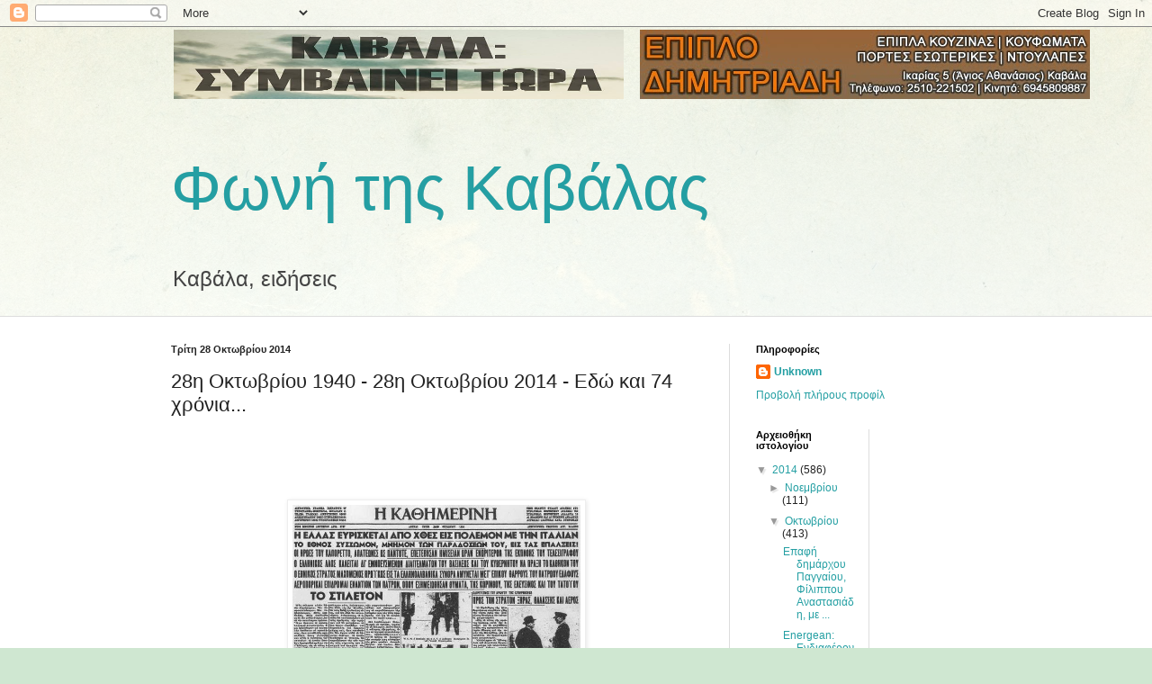

--- FILE ---
content_type: text/html; charset=UTF-8
request_url: https://fonikavalas.blogspot.com/2014/10/28-1940-28-2014-74.html
body_size: 20644
content:
<!DOCTYPE html>
<html class='v2' dir='ltr' xmlns='http://www.w3.org/1999/xhtml' xmlns:b='http://www.google.com/2005/gml/b' xmlns:data='http://www.google.com/2005/gml/data' xmlns:expr='http://www.google.com/2005/gml/expr'>
<head>
<link href='https://www.blogger.com/static/v1/widgets/335934321-css_bundle_v2.css' rel='stylesheet' type='text/css'/>
<meta content='width=1100' name='viewport'/>
<meta content='text/html; charset=UTF-8' http-equiv='Content-Type'/>
<meta content='blogger' name='generator'/>
<link href='https://fonikavalas.blogspot.com/favicon.ico' rel='icon' type='image/x-icon'/>
<link href='http://fonikavalas.blogspot.com/2014/10/28-1940-28-2014-74.html' rel='canonical'/>
<link rel="alternate" type="application/atom+xml" title="Φωνή της Καβάλας - Atom" href="https://fonikavalas.blogspot.com/feeds/posts/default" />
<link rel="alternate" type="application/rss+xml" title="Φωνή της Καβάλας - RSS" href="https://fonikavalas.blogspot.com/feeds/posts/default?alt=rss" />
<link rel="service.post" type="application/atom+xml" title="Φωνή της Καβάλας - Atom" href="https://www.blogger.com/feeds/8054256694700084124/posts/default" />

<link rel="alternate" type="application/atom+xml" title="Φωνή της Καβάλας - Atom" href="https://fonikavalas.blogspot.com/feeds/6923111696017534760/comments/default" />
<!--Can't find substitution for tag [blog.ieCssRetrofitLinks]-->
<link href='https://blogger.googleusercontent.com/img/b/R29vZ2xl/AVvXsEiOShDihxwBzZ2nM_FHfocWye3p0QoHq5por0SSRbAgRtsiKuD_u8E7FoElIb36krfWIROu4h0qilDGwcsa99derKVIgsJgdcL4oTanHCAwihmbkvImVoqUOd9dwwi2Z-R3_Lu28LvMoV8/s1600/1940-Kathimerini.jpg' rel='image_src'/>
<meta content='http://fonikavalas.blogspot.com/2014/10/28-1940-28-2014-74.html' property='og:url'/>
<meta content='28η Οκτωβρίου 1940 - 28η Οκτωβρίου 2014 - Εδώ και 74 χρόνια...' property='og:title'/>
<meta content='    28η Οκτωβρίου 1940...   Μια ημέρα που θα μπορούσε να είναι σαν όλες τις άλλες, αλλά που τελικά σφράγισε την ελληνική ιστορία και τις μνή...' property='og:description'/>
<meta content='https://blogger.googleusercontent.com/img/b/R29vZ2xl/AVvXsEiOShDihxwBzZ2nM_FHfocWye3p0QoHq5por0SSRbAgRtsiKuD_u8E7FoElIb36krfWIROu4h0qilDGwcsa99derKVIgsJgdcL4oTanHCAwihmbkvImVoqUOd9dwwi2Z-R3_Lu28LvMoV8/w1200-h630-p-k-no-nu/1940-Kathimerini.jpg' property='og:image'/>
<title>Φωνή της Καβάλας: 28η Οκτωβρίου 1940 - 28η Οκτωβρίου 2014 - Εδώ και 74 χρόνια...</title>
<style id='page-skin-1' type='text/css'><!--
/*
-----------------------------------------------
Blogger Template Style
Name:     Simple
Designer: Blogger
URL:      www.blogger.com
----------------------------------------------- */
/* Content
----------------------------------------------- */
body {
font: normal normal 12px Arial, Tahoma, Helvetica, FreeSans, sans-serif;
color: #222222;
background: #cfe7d1 url(//themes.googleusercontent.com/image?id=1x_TqXo6-7t6y2ZiuOyQ2Bk6Zod9CTtyKYtRui0IeQJe6hVlJcQiXYG2xQGkxKvl6iZMJ) repeat fixed top center /* Credit: gaffera (http://www.istockphoto.com/googleimages.php?id=4072573&amp;platform=blogger) */;
padding: 0 0 0 0;
background-attachment: scroll;
}
html body .content-outer {
min-width: 0;
max-width: 100%;
width: 100%;
}
h2 {
font-size: 22px;
}
a:link {
text-decoration:none;
color: #249fa3;
}
a:visited {
text-decoration:none;
color: #7c93a1;
}
a:hover {
text-decoration:underline;
color: #5dc2c0;
}
.body-fauxcolumn-outer .fauxcolumn-inner {
background: transparent url(//www.blogblog.com/1kt/simple/body_gradient_tile_light.png) repeat scroll top left;
_background-image: none;
}
.body-fauxcolumn-outer .cap-top {
position: absolute;
z-index: 1;
height: 400px;
width: 100%;
}
.body-fauxcolumn-outer .cap-top .cap-left {
width: 100%;
background: transparent url(//www.blogblog.com/1kt/simple/gradients_light.png) repeat-x scroll top left;
_background-image: none;
}
.content-outer {
-moz-box-shadow: 0 0 0 rgba(0, 0, 0, .15);
-webkit-box-shadow: 0 0 0 rgba(0, 0, 0, .15);
-goog-ms-box-shadow: 0 0 0 #333333;
box-shadow: 0 0 0 rgba(0, 0, 0, .15);
margin-bottom: 1px;
}
.content-inner {
padding: 0 0;
}
.main-outer, .footer-outer {
background-color: #ffffff;
}
/* Header
----------------------------------------------- */
.header-outer {
background: transparent none repeat-x scroll 0 -400px;
_background-image: none;
}
.Header h1 {
font: normal normal 70px Arial, Tahoma, Helvetica, FreeSans, sans-serif;
color: #249fa3;
text-shadow: 0 0 0 rgba(0, 0, 0, .2);
}
.Header h1 a {
color: #249fa3;
}
.Header .description {
font-size: 200%;
color: #444444;
}
.header-inner .Header .titlewrapper {
padding: 22px 30px;
}
.header-inner .Header .descriptionwrapper {
padding: 0 30px;
}
/* Tabs
----------------------------------------------- */
.tabs-inner .section:first-child {
border-top: 0 solid #dddddd;
}
.tabs-inner .section:first-child ul {
margin-top: -0;
border-top: 0 solid #dddddd;
border-left: 0 solid #dddddd;
border-right: 0 solid #dddddd;
}
.tabs-inner .widget ul {
background: transparent none repeat-x scroll 0 -800px;
_background-image: none;
border-bottom: 0 solid #dddddd;
margin-top: 0;
margin-left: -0;
margin-right: -0;
}
.tabs-inner .widget li a {
display: inline-block;
padding: .6em 1em;
font: normal normal 20px Arial, Tahoma, Helvetica, FreeSans, sans-serif;
color: #00818b;
border-left: 0 solid #ffffff;
border-right: 0 solid #dddddd;
}
.tabs-inner .widget li:first-child a {
border-left: none;
}
.tabs-inner .widget li.selected a, .tabs-inner .widget li a:hover {
color: #444444;
background-color: transparent;
text-decoration: none;
}
/* Columns
----------------------------------------------- */
.main-outer {
border-top: 1px solid #dddddd;
}
.fauxcolumn-left-outer .fauxcolumn-inner {
border-right: 1px solid #dddddd;
}
.fauxcolumn-right-outer .fauxcolumn-inner {
border-left: 1px solid #dddddd;
}
/* Headings
----------------------------------------------- */
div.widget > h2,
div.widget h2.title {
margin: 0 0 1em 0;
font: normal bold 11px Arial, Tahoma, Helvetica, FreeSans, sans-serif;
color: #000000;
}
/* Widgets
----------------------------------------------- */
.widget .zippy {
color: #999999;
text-shadow: 2px 2px 1px rgba(0, 0, 0, .1);
}
.widget .popular-posts ul {
list-style: none;
}
/* Posts
----------------------------------------------- */
h2.date-header {
font: normal bold 11px Arial, Tahoma, Helvetica, FreeSans, sans-serif;
}
.date-header span {
background-color: transparent;
color: #222222;
padding: inherit;
letter-spacing: inherit;
margin: inherit;
}
.main-inner {
padding-top: 30px;
padding-bottom: 30px;
}
.main-inner .column-center-inner {
padding: 0 15px;
}
.main-inner .column-center-inner .section {
margin: 0 15px;
}
.post {
margin: 0 0 25px 0;
}
h3.post-title, .comments h4 {
font: normal normal 22px Arial, Tahoma, Helvetica, FreeSans, sans-serif;
margin: .75em 0 0;
}
.post-body {
font-size: 110%;
line-height: 1.4;
position: relative;
}
.post-body img, .post-body .tr-caption-container, .Profile img, .Image img,
.BlogList .item-thumbnail img {
padding: 2px;
background: #ffffff;
border: 1px solid #eeeeee;
-moz-box-shadow: 1px 1px 5px rgba(0, 0, 0, .1);
-webkit-box-shadow: 1px 1px 5px rgba(0, 0, 0, .1);
box-shadow: 1px 1px 5px rgba(0, 0, 0, .1);
}
.post-body img, .post-body .tr-caption-container {
padding: 5px;
}
.post-body .tr-caption-container {
color: #222222;
}
.post-body .tr-caption-container img {
padding: 0;
background: transparent;
border: none;
-moz-box-shadow: 0 0 0 rgba(0, 0, 0, .1);
-webkit-box-shadow: 0 0 0 rgba(0, 0, 0, .1);
box-shadow: 0 0 0 rgba(0, 0, 0, .1);
}
.post-header {
margin: 0 0 1.5em;
line-height: 1.6;
font-size: 90%;
}
.post-footer {
margin: 20px -2px 0;
padding: 5px 10px;
color: #666666;
background-color: #f9f9f9;
border-bottom: 1px solid #eeeeee;
line-height: 1.6;
font-size: 90%;
}
#comments .comment-author {
padding-top: 1.5em;
border-top: 1px solid #dddddd;
background-position: 0 1.5em;
}
#comments .comment-author:first-child {
padding-top: 0;
border-top: none;
}
.avatar-image-container {
margin: .2em 0 0;
}
#comments .avatar-image-container img {
border: 1px solid #eeeeee;
}
/* Comments
----------------------------------------------- */
.comments .comments-content .icon.blog-author {
background-repeat: no-repeat;
background-image: url([data-uri]);
}
.comments .comments-content .loadmore a {
border-top: 1px solid #999999;
border-bottom: 1px solid #999999;
}
.comments .comment-thread.inline-thread {
background-color: #f9f9f9;
}
.comments .continue {
border-top: 2px solid #999999;
}
/* Accents
---------------------------------------------- */
.section-columns td.columns-cell {
border-left: 1px solid #dddddd;
}
.blog-pager {
background: transparent none no-repeat scroll top center;
}
.blog-pager-older-link, .home-link,
.blog-pager-newer-link {
background-color: #ffffff;
padding: 5px;
}
.footer-outer {
border-top: 0 dashed #bbbbbb;
}
/* Mobile
----------------------------------------------- */
body.mobile  {
background-size: auto;
}
.mobile .body-fauxcolumn-outer {
background: transparent none repeat scroll top left;
}
.mobile .body-fauxcolumn-outer .cap-top {
background-size: 100% auto;
}
.mobile .content-outer {
-webkit-box-shadow: 0 0 3px rgba(0, 0, 0, .15);
box-shadow: 0 0 3px rgba(0, 0, 0, .15);
}
.mobile .tabs-inner .widget ul {
margin-left: 0;
margin-right: 0;
}
.mobile .post {
margin: 0;
}
.mobile .main-inner .column-center-inner .section {
margin: 0;
}
.mobile .date-header span {
padding: 0.1em 10px;
margin: 0 -10px;
}
.mobile h3.post-title {
margin: 0;
}
.mobile .blog-pager {
background: transparent none no-repeat scroll top center;
}
.mobile .footer-outer {
border-top: none;
}
.mobile .main-inner, .mobile .footer-inner {
background-color: #ffffff;
}
.mobile-index-contents {
color: #222222;
}
.mobile-link-button {
background-color: #249fa3;
}
.mobile-link-button a:link, .mobile-link-button a:visited {
color: #ffffff;
}
.mobile .tabs-inner .section:first-child {
border-top: none;
}
.mobile .tabs-inner .PageList .widget-content {
background-color: transparent;
color: #444444;
border-top: 0 solid #dddddd;
border-bottom: 0 solid #dddddd;
}
.mobile .tabs-inner .PageList .widget-content .pagelist-arrow {
border-left: 1px solid #dddddd;
}

--></style>
<style id='template-skin-1' type='text/css'><!--
body {
min-width: 960px;
}
.content-outer, .content-fauxcolumn-outer, .region-inner {
min-width: 960px;
max-width: 960px;
_width: 960px;
}
.main-inner .columns {
padding-left: 0;
padding-right: 310px;
}
.main-inner .fauxcolumn-center-outer {
left: 0;
right: 310px;
/* IE6 does not respect left and right together */
_width: expression(this.parentNode.offsetWidth -
parseInt("0") -
parseInt("310px") + 'px');
}
.main-inner .fauxcolumn-left-outer {
width: 0;
}
.main-inner .fauxcolumn-right-outer {
width: 310px;
}
.main-inner .column-left-outer {
width: 0;
right: 100%;
margin-left: -0;
}
.main-inner .column-right-outer {
width: 310px;
margin-right: -310px;
}
#layout {
min-width: 0;
}
#layout .content-outer {
min-width: 0;
width: 800px;
}
#layout .region-inner {
min-width: 0;
width: auto;
}
--></style>
<script type='text/javascript'>
//<![CDATA[
var gal = {
init : function() {
if (!document.getElementById || !document.createElement || !document.appendChild) return false;
if (document.getElementById('image-gallery')) document.getElementById('image-gallery').id = 'jquery-gallery';
var li = document.getElementById('jquery-gallery').getElementsByTagName('li');
li[0].className = 'active';
for (i=0; i<li.length; i++) {
li[i].style.backgroundImage = 'url(' + li[i].getElementsByTagName('img')[0].src + ')';
li[i].title = li[i].getElementsByTagName('img')[0].alt;
gal.addEvent(li[i],'click',function() {
var im = document.getElementById('jquery-gallery').getElementsByTagName('li');
for (j=0; j<im.length; j++) {
im[j].className = '';
}
this.className = 'active';
document.getElementById('gallery-caption').innerHTML = this.title;
});
}
},
addEvent : function(obj, type, fn) {
if (obj.addEventListener) {
obj.addEventListener(type, fn, false);
}
else if (obj.attachEvent) {
obj["e"+type+fn] = fn;
obj[type+fn] = function() { obj["e"+type+fn]( window.event ); }
obj.attachEvent("on"+type, obj[type+fn]);
}
}
}
gal.addEvent(window,'load', function() {
gal.init();
});
//]]>
</script>
<link href='https://www.blogger.com/dyn-css/authorization.css?targetBlogID=8054256694700084124&amp;zx=d18eb94c-3263-4aa6-8145-b80da721e314' media='none' onload='if(media!=&#39;all&#39;)media=&#39;all&#39;' rel='stylesheet'/><noscript><link href='https://www.blogger.com/dyn-css/authorization.css?targetBlogID=8054256694700084124&amp;zx=d18eb94c-3263-4aa6-8145-b80da721e314' rel='stylesheet'/></noscript>
<meta name='google-adsense-platform-account' content='ca-host-pub-1556223355139109'/>
<meta name='google-adsense-platform-domain' content='blogspot.com'/>

</head>
<style type='text/css'>
#image-gallery {display: none;}
  #jquery-gallery {padding:0;margin:0;list-style: none; width: 500px;}
  #jquery-gallery li {width:84px; height: 80px;background-size: 100%;-webkit-background-size: cover;-moz-background-size: cover; -o-background-size: cover;background-size: cover;margin-right: 10px; border: 3px solid #fff; outline: 1px solid #E3E3E3; margin-bottom: 10px;opacity: .5; filter:alpha(opacity=50); float: left; display: block; }
#jquery-gallery li img { position: absolute; top: 100px; left: 0px; display: none;}
  #jquery-gallery li.active img { display: block; border: 3px solid #fff; outline: 1px solid #E3E3E3; width:490px; max-height: 375px;}
  #jquery-gallery li.active, #jquery-gallery li:hover { outline-color: #DFDFDF; opacity: .99;filter:alpha(opacity=99);}
#gallery-caption { position: absolute;color: #000;font-weight: bold;background: #FFFFFF; font-size: 16px; bottom: 0px;}
</style>
<body class='loading variant-wide'>
<div class='navbar section' id='navbar'><div class='widget Navbar' data-version='1' id='Navbar1'><script type="text/javascript">
    function setAttributeOnload(object, attribute, val) {
      if(window.addEventListener) {
        window.addEventListener('load',
          function(){ object[attribute] = val; }, false);
      } else {
        window.attachEvent('onload', function(){ object[attribute] = val; });
      }
    }
  </script>
<div id="navbar-iframe-container"></div>
<script type="text/javascript" src="https://apis.google.com/js/platform.js"></script>
<script type="text/javascript">
      gapi.load("gapi.iframes:gapi.iframes.style.bubble", function() {
        if (gapi.iframes && gapi.iframes.getContext) {
          gapi.iframes.getContext().openChild({
              url: 'https://www.blogger.com/navbar/8054256694700084124?po\x3d6923111696017534760\x26origin\x3dhttps://fonikavalas.blogspot.com',
              where: document.getElementById("navbar-iframe-container"),
              id: "navbar-iframe"
          });
        }
      });
    </script><script type="text/javascript">
(function() {
var script = document.createElement('script');
script.type = 'text/javascript';
script.src = '//pagead2.googlesyndication.com/pagead/js/google_top_exp.js';
var head = document.getElementsByTagName('head')[0];
if (head) {
head.appendChild(script);
}})();
</script>
</div></div>
<div class='body-fauxcolumns'>
<div class='fauxcolumn-outer body-fauxcolumn-outer'>
<div class='cap-top'>
<div class='cap-left'></div>
<div class='cap-right'></div>
</div>
<div class='fauxborder-left'>
<div class='fauxborder-right'></div>
<div class='fauxcolumn-inner'>
</div>
</div>
<div class='cap-bottom'>
<div class='cap-left'></div>
<div class='cap-right'></div>
</div>
</div>
</div>
<div class='content'>
<div class='content-fauxcolumns'>
<div class='fauxcolumn-outer content-fauxcolumn-outer'>
<div class='cap-top'>
<div class='cap-left'></div>
<div class='cap-right'></div>
</div>
<div class='fauxborder-left'>
<div class='fauxborder-right'></div>
<div class='fauxcolumn-inner'>
</div>
</div>
<div class='cap-bottom'>
<div class='cap-left'></div>
<div class='cap-right'></div>
</div>
</div>
</div>
<div class='content-outer'>
<div class='content-cap-top cap-top'>
<div class='cap-left'></div>
<div class='cap-right'></div>
</div>
<div class='fauxborder-left content-fauxborder-left'>
<div class='fauxborder-right content-fauxborder-right'></div>
<div class='content-inner'>
<header>
<div class='header-outer'>
<div class='header-cap-top cap-top'>
<div class='cap-left'></div>
<div class='cap-right'></div>
</div>
<div class='fauxborder-left header-fauxborder-left'>
<div class='fauxborder-right header-fauxborder-right'></div>
<div class='region-inner header-inner'>
<div class='header section' id='header'><div class='widget HTML' data-version='1' id='HTML1'>
<div class='widget-content'>
<table border="0">
<tr>
<td><a href="https://www.facebook.com/KavalaSymvaineiTora" target="_blank"><img src="https://blogger.googleusercontent.com/img/b/R29vZ2xl/AVvXsEjRy5jJ8JPI9uISs5HwULuEI1E6dH91ZC1Z1ElTol1nTkjpuMbwxwY5jGANUg_nql909KqH_Q_Oh-3Hx0lPryd1dWyhasDRGYrmxOmQJ2iFTTYjLJQnDmLYN1x2gbmhKPbVJmf2P6txINM/s1600/kavala_simvainei_tora.jpg" width="500" height="77"/></a></td>
<td>&nbsp;</td>
<td>&nbsp;</td>
<td><img src="https://blogger.googleusercontent.com/img/b/R29vZ2xl/AVvXsEi1XBL_3e9spp4nLpVyaGQxbskXqCWaQxmvXO1jHuebVX0ikz9Ma4vPQ9Id61Wp3kZRo65w-fQwzoCYHfgxayd_BcABK2ICBWQbKDJVNb59lQo96b8VSc8e2qbeT2jMj87rqK16wFyV9h0/s1600/epiplo+dimitriadi.jpg" width="500" height="77"/></td>
</tr>
</table>
</div>
<div class='clear'></div>
</div><div class='widget Header' data-version='1' id='Header1'>
<div id='header-inner'>
<div class='titlewrapper'>
<h1 class='title'>
<a href='https://fonikavalas.blogspot.com/'>
Φωνή της Καβάλας
</a>
</h1>
</div>
<div class='descriptionwrapper'>
<p class='description'><span>Καβάλα, ειδήσεις</span></p>
</div>
</div>
</div></div>
</div>
</div>
<div class='header-cap-bottom cap-bottom'>
<div class='cap-left'></div>
<div class='cap-right'></div>
</div>
</div>
</header>
<div class='tabs-outer'>
<div class='tabs-cap-top cap-top'>
<div class='cap-left'></div>
<div class='cap-right'></div>
</div>
<div class='fauxborder-left tabs-fauxborder-left'>
<div class='fauxborder-right tabs-fauxborder-right'></div>
<div class='region-inner tabs-inner'>
<div class='tabs no-items section' id='crosscol'></div>
<div class='tabs no-items section' id='crosscol-overflow'></div>
</div>
</div>
<div class='tabs-cap-bottom cap-bottom'>
<div class='cap-left'></div>
<div class='cap-right'></div>
</div>
</div>
<div class='main-outer'>
<div class='main-cap-top cap-top'>
<div class='cap-left'></div>
<div class='cap-right'></div>
</div>
<div class='fauxborder-left main-fauxborder-left'>
<div class='fauxborder-right main-fauxborder-right'></div>
<div class='region-inner main-inner'>
<div class='columns fauxcolumns'>
<div class='fauxcolumn-outer fauxcolumn-center-outer'>
<div class='cap-top'>
<div class='cap-left'></div>
<div class='cap-right'></div>
</div>
<div class='fauxborder-left'>
<div class='fauxborder-right'></div>
<div class='fauxcolumn-inner'>
</div>
</div>
<div class='cap-bottom'>
<div class='cap-left'></div>
<div class='cap-right'></div>
</div>
</div>
<div class='fauxcolumn-outer fauxcolumn-left-outer'>
<div class='cap-top'>
<div class='cap-left'></div>
<div class='cap-right'></div>
</div>
<div class='fauxborder-left'>
<div class='fauxborder-right'></div>
<div class='fauxcolumn-inner'>
</div>
</div>
<div class='cap-bottom'>
<div class='cap-left'></div>
<div class='cap-right'></div>
</div>
</div>
<div class='fauxcolumn-outer fauxcolumn-right-outer'>
<div class='cap-top'>
<div class='cap-left'></div>
<div class='cap-right'></div>
</div>
<div class='fauxborder-left'>
<div class='fauxborder-right'></div>
<div class='fauxcolumn-inner'>
</div>
</div>
<div class='cap-bottom'>
<div class='cap-left'></div>
<div class='cap-right'></div>
</div>
</div>
<!-- corrects IE6 width calculation -->
<div class='columns-inner'>
<div class='column-center-outer'>
<div class='column-center-inner'>
<div class='main section' id='main'><div class='widget Blog' data-version='1' id='Blog1'>
<div class='blog-posts hfeed'>

          <div class="date-outer">
        
<h2 class='date-header'><span>Τρίτη 28 Οκτωβρίου 2014</span></h2>

          <div class="date-posts">
        
<div class='post-outer'>
<div class='post hentry' itemprop='blogPost' itemscope='itemscope' itemtype='http://schema.org/BlogPosting'>
<meta content='https://blogger.googleusercontent.com/img/b/R29vZ2xl/AVvXsEiOShDihxwBzZ2nM_FHfocWye3p0QoHq5por0SSRbAgRtsiKuD_u8E7FoElIb36krfWIROu4h0qilDGwcsa99derKVIgsJgdcL4oTanHCAwihmbkvImVoqUOd9dwwi2Z-R3_Lu28LvMoV8/s1600/1940-Kathimerini.jpg' itemprop='image_url'/>
<meta content='8054256694700084124' itemprop='blogId'/>
<meta content='6923111696017534760' itemprop='postId'/>
<a name='6923111696017534760'></a>
<h3 class='post-title entry-title' itemprop='name'>
28η Οκτωβρίου 1940 - 28η Οκτωβρίου 2014 - Εδώ και 74 χρόνια...
</h3>
<div class='post-header'>
<div class='post-header-line-1'></div>
</div>
<div class='post-body entry-content' id='post-body-6923111696017534760' itemprop='description articleBody'>
<br/><br/><iframe allowTransparency='true' frameborder='0' scrolling='no' src='http://www.facebook.com/plugins/like.php?href=http://fonikavalas.blogspot.com/2014/10/28-1940-28-2014-74.html&layout=standard&show_faces=false&width=100&action=like&font=arial&colorscheme=light' style='border:none; overflow:hidden; width:450px; height:35px;'></iframe>
<div dir="ltr" style="text-align: left;" trbidi="on">
<div class="separator" style="clear: both; text-align: center;">
<a href="https://blogger.googleusercontent.com/img/b/R29vZ2xl/AVvXsEiOShDihxwBzZ2nM_FHfocWye3p0QoHq5por0SSRbAgRtsiKuD_u8E7FoElIb36krfWIROu4h0qilDGwcsa99derKVIgsJgdcL4oTanHCAwihmbkvImVoqUOd9dwwi2Z-R3_Lu28LvMoV8/s1600/1940-Kathimerini.jpg" imageanchor="1" style="margin-left: 1em; margin-right: 1em;"><img border="0" height="234" src="https://blogger.googleusercontent.com/img/b/R29vZ2xl/AVvXsEiOShDihxwBzZ2nM_FHfocWye3p0QoHq5por0SSRbAgRtsiKuD_u8E7FoElIb36krfWIROu4h0qilDGwcsa99derKVIgsJgdcL4oTanHCAwihmbkvImVoqUOd9dwwi2Z-R3_Lu28LvMoV8/s1600/1940-Kathimerini.jpg" width="320" /></a></div>
<br />
28η Οκτωβρίου 1940...<br />
<br />
Μια ημέρα που θα μπορούσε να είναι σαν όλες τις άλλες, αλλά που τελικά σφράγισε την ελληνική ιστορία και τις μνήμες του λαού μας...<br />
<br />
Πέρασαν ήδη 74 ολόκληρα χρόνια από την ημέρα που ο τότε πρωθυπουργός της χώρας Ιωάννης Μεταξάς δεχόταν στην πρωθυπουργική του κατοικία, στις 3 τα ξημερώματα, τον πρεσβευτή της Ιταλίας κόμη Εμμανουέλε Γκράτσι, ο οποίος (εκτελώντας "το πιο θλιβερό του καθήκον", όπως ομολόγησε πολλά χρόνια αργότερα) επέδωσε ένα τελεσίγραφο με το οποίο η Ιταλία ζητούσε από την Ελλάδα να απαντήσει μέσα σε 3 ολόκληρες ώρες (ως τις 6 τα ξημερώματα) αν θα επιτρέψει στον στρατό της γείτονος χώρας να καταλάβει ορισμένες στρατηγικές θέσεις στη χώρα μας για ανάγκες ανεφοδιασμού και άλλων διευκολύνσεών του, στη μετέπειτα προώθησή του στην Αφρική. Ένα τελεσίγραφο τόσο ιταμό και τόσο προκλητικό που δεν ανέφερε καν ποιες ήταν αυτές οι στρατηγικές θέσεις.<br />
<br />
Αν και τα προειδοποιητικά-απειλητικά σημάδια είχαν γίνει φανερά πολλούς μήνες νωρίτερα (ιδιαίτερα μετά τον τορπιλισμό του καταδρομικού "Έλλη" στο λιμάνι της Τήνου, τον Δεκαπενταύγουστο του 1940), αν και η απόφαση για την ιταλική εισβολή στην Ελλάδα στις 28 Οκτωβρίου είχε ήδη ληφθεί από τις 15 Οκτωβρίου (με τον Ιταλό δικτάτορα Μπενίτο Μουσολίνι να μεταθέτει την ημερομηνία επίθεσης από τις 26 στις 28 του μηνός προκειμένου να συμπέσει με τη 18η επέτειο της Πορείας προς τη Ρώμη, η οποία έφερε τους φασίστες στην εξουσία το 1922), αν και η ελληνική κατασκοπεία είχε πληροφορήσει επαρκώς και εγκαίρως τον Ιωάννη Μεταξά για κάθε κίνηση της ιταλικής ηγεσίας, ουδείς περίμενε ότι το χτύπημα της Ιταλίας θα ήταν τόσο αιφνιδιαστικό.<br />
<br />
<div class="separator" style="clear: both; text-align: center;">
<a href="https://blogger.googleusercontent.com/img/b/R29vZ2xl/AVvXsEhykE7aje2DvLzL9NdQG8WEtU8OxTKGXkTc4YaFfrsc3IJTUw96j4cQe_m9KNMhWjMfAhwBoeRFPtv-xbcwgGnTNvRH6AxP6fYke_ecfm6Bt8SAe6pPBHFQQa7JHPD_YaTSG_XrI77nNVE/s1600/282.jpg" imageanchor="1" style="margin-left: 1em; margin-right: 1em;"><img border="0" height="234" src="https://blogger.googleusercontent.com/img/b/R29vZ2xl/AVvXsEhykE7aje2DvLzL9NdQG8WEtU8OxTKGXkTc4YaFfrsc3IJTUw96j4cQe_m9KNMhWjMfAhwBoeRFPtv-xbcwgGnTNvRH6AxP6fYke_ecfm6Bt8SAe6pPBHFQQa7JHPD_YaTSG_XrI77nNVE/s1600/282.jpg" width="320" /></a></div>
<br />
Όμως ο Ιωάννης Μεταξάς ήταν προετοιμασμένος για όλα και δεν σκέφτηκε ούτε στιγμή. Η απάντηση που έδωσε στον κόμη Γκράτσι ήταν λακωνική και αντικατόπτριζε τα συναισθήματα ενός ολόκληρου λαού:<br />
<br />
<b>&#171;Donc, Monsieur c'est la guerre&#187; (&#171;Λοιπόν, Κύριέ μου έχουμε πόλεμο!&#187;)</b><br />
<b><br /></b>
Η πρόθεση των Ιταλών να αιφνιδιάσουν ήταν τόσο έκδηλη που, παρά το γεγονός ότι η διορία του τελεσιγράφου έληγε στις 6 το πρωί, η επίθεση στα ελληνοαλβανικά σύνορα ξεκίνησε στις 5:30 το πρωί! Την ώρα, δηλαδή, που το το ραδιόφωνο μετέδιδε διαρκώς το περίφημο πρώτο ανακοινωθέν του Γενικού Στρατηγείου:<br />
<br />
<i>&#171;Αι ιταλικαί στρατιωτικαί δυνάμεις προσβάλουν από της 5:30 πρωινής σήμερον τα ημέτερα τμήματα προκαλύψεως της ελληνοαλβανικής μεθορίου. Αι ημέτεραι δυνάμεις αμύνονται του πατρίου εδάφους&#187;.</i><br />
<br />
<iframe allowfullscreen="" frameborder="0" height="350" src="//www.youtube.com/embed/SwMjxr-pPWo" width="660"></iframe><br />
<br />
Η απόφαση της Ελλάδας να αντισταθεί προκαλεί αυθημερόν εκδηλώσεις θαυμασμού, κυρίως στη Μεγάλη Βρετανία και τις χώρες της Κοινοπολιτείας. Σταδιακά αρχίζουν να καταφθάνουν δεκάδες μηνύματα συμπαράστασης, με πρώτο αυτό του βασιλιά της Αγγλίας Γεώργιου ΣΤ', που τονίζει: &#171;Η υπόθεσίς σας είναι και ιδική μας υπόθεσις&#187;. Στο ίδιο μήκος κύματος και το τηλεγράφημα του Τσόρτσιλ: &#171;Θα σας παράσχομεν όλην την δυνατήν βοήθειαν μαχόμενοι εναντίον του κοινού εχθρού και θα μοιρασθώμεν την κοινήν νίκην&#187;.<br />
<br />
Είναι χαρακτηριστικό ότι ο τουρκικός Τύπος δεν φείσθηκε διθυραμβικών επαίνων για το &#171;ΟΧΙ&#187;. Η &#171;Ικδάμ&#187; έγραφε στις 29 Οκτωβρίου &#171;Ζήτω η Ελλάς! Είμαστε υπερήφανοι, που έχουμε σύμμαχο ένα τέτοιο έθνος&#187;, ενώ η &#171;Βακίτ&#187; ανέφερε την Ελλάδα ως &#171;αλησμόνητο για όλο τον κόσμο παράδειγμα γενναιότητας&#187;...<br />
<br />
Από καθαρά τεχνοκρατικής άποψης οι πιθανότητες ήταν υπέρ των Ιταλών. Ένας άρτια εξοπλισμένος και πολυπληθής στρατός, με ηθικό αρκετά ανεβασμένο και ορμώμενος από τα φασιστικά ιδεώδη περί ανασύστασης της Ρωμαϊκής Αυτοκρατορίας, επιτίθετο σε μια Ελλάδα η οποία μπορεί μεν να είχε προετοιμαστεί εντατικά για πόλεμο αλλά είχε στρέψει την προσοχή της από καιρό προς την γειτονική Βουλγαρία, με αποτέλεσμα πολλοί να εκτιμούν -ίσως όχι άδικα- ότι η χώρα μας ήταν πρακτικά ανοχύρωτη από την πλευρά της Αλβανίας.<br />
<br />
Είπαμε, όμως: από καθαρά τεχνοκρατικής άποψης. Διότι στην πράξη τα πάντα θα ανατρέπονταν.<br />
<br />
<div class="separator" style="clear: both; text-align: center;">
<a href="https://blogger.googleusercontent.com/img/b/R29vZ2xl/AVvXsEiu7tqTRPPB2z07yhYpmfB0NYFFfnW6lTDkG_9oCT0L8-tzEpIaQbs0uBwVSRz2qaGBxrClVee-ot3cDgTSuGl_NF6dAp71QpaCHLexqOO9GiKGmlxc2-MHXKThi6LpQqng1o2dEYfjwG4/s1600/Telesigrafo271014sk.jpg" imageanchor="1" style="margin-left: 1em; margin-right: 1em;"><img border="0" height="320" src="https://blogger.googleusercontent.com/img/b/R29vZ2xl/AVvXsEiu7tqTRPPB2z07yhYpmfB0NYFFfnW6lTDkG_9oCT0L8-tzEpIaQbs0uBwVSRz2qaGBxrClVee-ot3cDgTSuGl_NF6dAp71QpaCHLexqOO9GiKGmlxc2-MHXKThi6LpQqng1o2dEYfjwG4/s1600/Telesigrafo271014sk.jpg" width="218" /></a></div>
<br />
Μετά από πολλά χρόνια εθνικών και πολιτικών διχασμών η -τόσο απαραίτητη- ομοψυχία επέστρεψε στον ελληνικό στρατό και την ελληνική κοινωνία (είναι χαρακτηριστικό ότι ακόμα και ο φυλακισμένος τότε Γενικός Γραμματέας του ΚΚΕ Νίκος Ζαχαριάδης κάλεσε τους Έλληνες "σε συναγερμό εναντίον του δολοφονικού φασισμού του Μουσολίνι"), και εκφράστηκε με τον καλύτερο τρόπο τόσο στην πρώτη γραμμή όσο και στα μετόπισθεν (με τις θρυλικές Ηπειρώτισσες γυναίκες που κουβαλούσαν αγόγγυστα πολεμοφόδια και τρόφιμα στους στρατιώτες, αλλά ακόμα και με θεατρικές επιθεωρήσεις στην Αθήνα).<br />
<br />
Όλα αυτά, σε συνδυασμό με την ψύχραιμη στάση και τις ορθές επιλογές που κράτησαν οι Έλληνες αξιωματικοί -και με τα λάθη της ιταλικής στρατιωτικής ηγεσίας- αλλά και τις ιδιαίτερα άσχημες καιρικές συνθήκες (οι οποίες παραδοσιακά ευνοούν τους αμυνόμενους) είχαν σαν αποτέλεσμα η ιταλική επίθεση να ανατραπεί στα βουνά της Πίνδου και ο &nbsp;ιταλικός στρατός να επιστρέψει καταδιωκόμενος στα αλβανικά εδάφη μέσα σε λιγότερο από ένα μήνα.<br />
<br />
Η συνέχεια είναι λίγο ως πολύ γνωστή σε όλους. Το μεγαλύτερο μέρος της Βορείου Ηπείρου (μιας περιοχής με πυκνό ελληνικό πληθυσμό) απελευθερώθηκε από τον ελληνικό στρατό -σε μια μορφή εκδίκησης για τις προσπάθειες των Ιταλών να αποδώσουν την περιοχή στην νεοσύστατη Αλβανία, την περίοδο των Βαλκανικών Πολέμων-, ενώ η Ελλάδα κέρδισε την αιώνια δόξα και κατατρόπωσε τον μύθο του αήττητου του Άξονα Γερμανίας-Ιταλίας-Ιαπωνίας, αναπτερώνοντας το ηθικό των λαών της υπόλοιπης Ευρώπης και δείχνοντας τον δρόμο για την τελική επικράτηση των Συμμάχων στον 2ο Παγκόσμιο Πόλεμο...<br />
<br />
<div class="separator" style="clear: both; text-align: center;">
<a href="https://blogger.googleusercontent.com/img/b/R29vZ2xl/AVvXsEh-_nWmTnWpXd_XyetrKkQqRo0-Bec1hvNBnnYu7y1VctMhclpPfEZKu88Id5MAbALVOnSr-pxL9GC9Ap5SjISqy-bOSYb4t5JXq2bYqgMu_Yffeu5ni_umo-9TeNNgm2zc1vrbXYliQrA/s1600/1940-1.jpg" imageanchor="1" style="margin-left: 1em; margin-right: 1em;"><img border="0" src="https://blogger.googleusercontent.com/img/b/R29vZ2xl/AVvXsEh-_nWmTnWpXd_XyetrKkQqRo0-Bec1hvNBnnYu7y1VctMhclpPfEZKu88Id5MAbALVOnSr-pxL9GC9Ap5SjISqy-bOSYb4t5JXq2bYqgMu_Yffeu5ni_umo-9TeNNgm2zc1vrbXYliQrA/s1600/1940-1.jpg" /></a></div>
<br />
<b>Το Μέτωπο</b><br />
<br />
Το μέτωπο είχε μήκος περίπου 150 χιλιομέτρων και βρισκόταν σε μια εξ&#8217; ολοκλήρου ορεινή και εξαιρετικά δύσβατη περιοχή, με την οροσειρά της Πίνδου να χωρίζει το θέατρο επιχειρήσεων στα δύο: αυτό της Ηπείρου και εκείνο της Δυτικής Μακεδονίας.
Ο ελληνικός στρατός ανάγκασε τον ιταλικό σε υποχώρηση και μέχρι τα μέσα Δεκεμβρίου, σχεδόν το ένα τέταρτο του εδάφους της Αλβανίας είχε καταληφθεί από τους Έλληνες. Η αντεπίθεση των Ιταλών, το Μάρτιο του 1941, απέτυχε, με κέρδος μόνο μικρές εδαφικές εκτάσεις στην περιοχή της Χειμάρρας. Η υποχώρηση των Ελλήνων άρχισε στις 12 Απριλίου του 1941, οπότε και στο πλευρό των Ιταλών είχαν αρχίσει να προελαύνουν οι Γερμανοί.<br />
<br />
Οι πολεμικές επιχειρήσεις που ακολούθησαν &#171;σφραγίστηκαν&#187; με την πτώση της Κρήτης, τον Μάιο του 1941: ολόκληρη η Ελλάδα βρέθηκε υπό τον απόλυτο έλεγχο των δυνάμεων του Άξονα και, για τα επόμενα τρία χρόνια, υπέστη τη σκληρή Κατοχή από τις δυνάμεις της Γερμανίας, της Ιταλίας και της Βουλγαρίας.<br />
<br />
<b>Ο εορτασμός του "Όχι"</b><br />
<br />
Η άρνηση του Μεταξά πέρασε στον τότε ελληνικό Τύπο με την λέξη &#171;ΟΧΙ&#187;. Μάλιστα, αυτούσια η λέξη παρουσιάσθηκε για πρώτη φορά ως τίτλος στο κύριο άρθρο της εφημερίδας &#171;Ελληνικό Μέλλον&#187; του Ν. Π. Ευστρατίου, στις 30 Οκτωβρίου του 1940.<br />
<br />
Η επέτειος γιορτάστηκε πρώτη φορά το 1941: στο προαύλιο του πανεπιστημίου Αθηνών, έγιναν ομιλίες από φοιτητές, ενώ την παραμονή είχε μιλήσει ο καθηγητής Κωνσταντίνος Τσάτσος, που αρνήθηκε να κάνει µάθηµα την 28η Οκτωβρίου, με αποτέλεσμα να απολυθεί από το Πανεπιστήμιο.<br />
<br />
Η δεύτερη επέτειος γιορτάστηκε την Πλατεία Συντάγµατος με πρωτοβουλία των οργανώσεων ΕΠΟΝ και ΠΕΑΝ, ενώ το 1943 ο εορτασμός, που έγινε στο κτίριο της Εθνικής Τράπεζας, στην πλατεία Κοτζιά, διακόπηκε από Γερμανούς, που υποχρέωσαν όσους συμμετείχαν να σταθούν με τα χέρια ψηλά μέχρι το βράδυ και έστειλαν είκοσι άτομα σε στρατόπεδα συγκέντρωσης.<br />
<br />
Η πρώτη επίσημη επέτειος έγινε το 1944, με παρέλαση ενώπιον του πρωθυπουργού Γεωργίου Παπανδρέου. Το 1952, η Εκκλησία της Ελλάδος αποφάσισε η γιορτή της Αγίας Σκέπης να μεταφερθεί από την 1η Οκτωβρίου στις 28 του μήνα, με το αιτιολογικό ότι η Παναγία βοήθησε τον ελληνικό στρατό στον πόλεμο.</div>
<div style='clear: both;'></div>
</div>
<div class='post-footer'>
<div class='post-footer-line post-footer-line-1'><span class='post-author vcard'>
Αναρτήθηκε από
<span class='fn' itemprop='author' itemscope='itemscope' itemtype='http://schema.org/Person'>
<meta content='https://www.blogger.com/profile/05884798035735989163' itemprop='url'/>
<a class='g-profile' href='https://www.blogger.com/profile/05884798035735989163' rel='author' title='author profile'>
<span itemprop='name'>Unknown</span>
</a>
</span>
</span>
<span class='post-timestamp'>
στις
<meta content='http://fonikavalas.blogspot.com/2014/10/28-1940-28-2014-74.html' itemprop='url'/>
<a class='timestamp-link' href='https://fonikavalas.blogspot.com/2014/10/28-1940-28-2014-74.html' rel='bookmark' title='permanent link'><abbr class='published' itemprop='datePublished' title='2014-10-28T10:19:00+02:00'>10:19&#8239;π.μ.</abbr></a>
</span>
<span class='post-comment-link'>
</span>
<span class='post-icons'>
<span class='item-control blog-admin pid-816774181'>
<a href='https://www.blogger.com/post-edit.g?blogID=8054256694700084124&postID=6923111696017534760&from=pencil' title='Επεξεργασία ανάρτησης'>
<img alt='' class='icon-action' height='18' src='https://resources.blogblog.com/img/icon18_edit_allbkg.gif' width='18'/>
</a>
</span>
</span>
<div class='post-share-buttons goog-inline-block'>
<a class='goog-inline-block share-button sb-email' href='https://www.blogger.com/share-post.g?blogID=8054256694700084124&postID=6923111696017534760&target=email' target='_blank' title='Αποστολή με μήνυμα ηλεκτρονικού ταχυδρομείου
'><span class='share-button-link-text'>Αποστολή με μήνυμα ηλεκτρονικού ταχυδρομείου
</span></a><a class='goog-inline-block share-button sb-blog' href='https://www.blogger.com/share-post.g?blogID=8054256694700084124&postID=6923111696017534760&target=blog' onclick='window.open(this.href, "_blank", "height=270,width=475"); return false;' target='_blank' title='BlogThis!'><span class='share-button-link-text'>BlogThis!</span></a><a class='goog-inline-block share-button sb-twitter' href='https://www.blogger.com/share-post.g?blogID=8054256694700084124&postID=6923111696017534760&target=twitter' target='_blank' title='Κοινοποίηση στο X'><span class='share-button-link-text'>Κοινοποίηση στο X</span></a><a class='goog-inline-block share-button sb-facebook' href='https://www.blogger.com/share-post.g?blogID=8054256694700084124&postID=6923111696017534760&target=facebook' onclick='window.open(this.href, "_blank", "height=430,width=640"); return false;' target='_blank' title='Μοιραστείτε το στο Facebook'><span class='share-button-link-text'>Μοιραστείτε το στο Facebook</span></a><a class='goog-inline-block share-button sb-pinterest' href='https://www.blogger.com/share-post.g?blogID=8054256694700084124&postID=6923111696017534760&target=pinterest' target='_blank' title='Κοινοποίηση στο Pinterest'><span class='share-button-link-text'>Κοινοποίηση στο Pinterest</span></a>
</div>
</div>
<div class='post-footer-line post-footer-line-2'><span class='post-labels'>
Ετικέτες
<a href='https://fonikavalas.blogspot.com/search/label/1940' rel='tag'>1940</a>,
<a href='https://fonikavalas.blogspot.com/search/label/2014' rel='tag'>2014</a>,
<a href='https://fonikavalas.blogspot.com/search/label/28%CE%B7%20%CE%9F%CE%BA%CF%84%CF%89%CE%B2%CF%81%CE%AF%CE%BF%CF%85' rel='tag'>28η Οκτωβρίου</a>,
<a href='https://fonikavalas.blogspot.com/search/label/%CE%9F%CE%A7%CE%99' rel='tag'>ΟΧΙ</a>
</span>
</div>
<div class='post-footer-line post-footer-line-3'><span class='post-location'>
</span>
</div>
</div>
</div>
<div class='comments' id='comments'>
<a name='comments'></a>
<h4>Δεν υπάρχουν σχόλια:</h4>
<div id='Blog1_comments-block-wrapper'>
<dl class='avatar-comment-indent' id='comments-block'>
</dl>
</div>
<p class='comment-footer'>
<div class='comment-form'>
<a name='comment-form'></a>
<h4 id='comment-post-message'>Δημοσίευση σχολίου</h4>
<p>
</p>
<a href='https://www.blogger.com/comment/frame/8054256694700084124?po=6923111696017534760&hl=el&saa=85391&origin=https://fonikavalas.blogspot.com' id='comment-editor-src'></a>
<iframe allowtransparency='true' class='blogger-iframe-colorize blogger-comment-from-post' frameborder='0' height='410px' id='comment-editor' name='comment-editor' src='' width='100%'></iframe>
<script src='https://www.blogger.com/static/v1/jsbin/2830521187-comment_from_post_iframe.js' type='text/javascript'></script>
<script type='text/javascript'>
      BLOG_CMT_createIframe('https://www.blogger.com/rpc_relay.html');
    </script>
</div>
</p>
</div>
</div>

        </div></div>
      
</div>
<div class='blog-pager' id='blog-pager'>
<span id='blog-pager-newer-link'>
<a class='blog-pager-newer-link' href='https://fonikavalas.blogspot.com/2014/10/28_28.html' id='Blog1_blog-pager-newer-link' title='Νεότερη ανάρτηση'>Νεότερη ανάρτηση</a>
</span>
<span id='blog-pager-older-link'>
<a class='blog-pager-older-link' href='https://fonikavalas.blogspot.com/2014/10/blog-post_949.html' id='Blog1_blog-pager-older-link' title='Παλαιότερη Ανάρτηση'>Παλαιότερη Ανάρτηση</a>
</span>
<a class='home-link' href='https://fonikavalas.blogspot.com/'>Αρχική σελίδα</a>
</div>
<div class='clear'></div>
<div class='post-feeds'>
<div class='feed-links'>
Εγγραφή σε:
<a class='feed-link' href='https://fonikavalas.blogspot.com/feeds/6923111696017534760/comments/default' target='_blank' type='application/atom+xml'>Σχόλια ανάρτησης (Atom)</a>
</div>
</div>
</div></div>
</div>
</div>
<div class='column-left-outer'>
<div class='column-left-inner'>
<aside>
</aside>
</div>
</div>
<div class='column-right-outer'>
<div class='column-right-inner'>
<aside>
<div class='sidebar section' id='sidebar-right-1'><div class='widget Profile' data-version='1' id='Profile1'>
<h2>Πληροφορίες</h2>
<div class='widget-content'>
<dl class='profile-datablock'>
<dt class='profile-data'>
<a class='profile-name-link g-profile' href='https://www.blogger.com/profile/05884798035735989163' rel='author' style='background-image: url(//www.blogger.com/img/logo-16.png);'>
Unknown
</a>
</dt>
</dl>
<a class='profile-link' href='https://www.blogger.com/profile/05884798035735989163' rel='author'>Προβολή πλήρους προφίλ</a>
<div class='clear'></div>
</div>
</div></div>
<table border='0' cellpadding='0' cellspacing='0' class='section-columns columns-2'>
<tbody>
<tr>
<td class='first columns-cell'>
<div class='sidebar section' id='sidebar-right-2-1'><div class='widget BlogArchive' data-version='1' id='BlogArchive1'>
<h2>Αρχειοθήκη ιστολογίου</h2>
<div class='widget-content'>
<div id='ArchiveList'>
<div id='BlogArchive1_ArchiveList'>
<ul class='hierarchy'>
<li class='archivedate expanded'>
<a class='toggle' href='javascript:void(0)'>
<span class='zippy toggle-open'>

        &#9660;&#160;
      
</span>
</a>
<a class='post-count-link' href='https://fonikavalas.blogspot.com/2014/'>
2014
</a>
<span class='post-count' dir='ltr'>(586)</span>
<ul class='hierarchy'>
<li class='archivedate collapsed'>
<a class='toggle' href='javascript:void(0)'>
<span class='zippy'>

        &#9658;&#160;
      
</span>
</a>
<a class='post-count-link' href='https://fonikavalas.blogspot.com/2014/11/'>
Νοεμβρίου
</a>
<span class='post-count' dir='ltr'>(111)</span>
</li>
</ul>
<ul class='hierarchy'>
<li class='archivedate expanded'>
<a class='toggle' href='javascript:void(0)'>
<span class='zippy toggle-open'>

        &#9660;&#160;
      
</span>
</a>
<a class='post-count-link' href='https://fonikavalas.blogspot.com/2014/10/'>
Οκτωβρίου
</a>
<span class='post-count' dir='ltr'>(413)</span>
<ul class='posts'>
<li><a href='https://fonikavalas.blogspot.com/2014/10/blog-post_973.html'>Επαφή δημάρχου Παγγαίου, Φίλιππου Αναστασιάδη, με ...</a></li>
<li><a href='https://fonikavalas.blogspot.com/2014/10/energean_31.html'>Energean: Ενδιαφέρον για έρευνες υδρογονανθράκων σ...</a></li>
<li><a href='https://fonikavalas.blogspot.com/2014/10/blog-post_589.html'>Ούτε για ιδία χρήση το λάδι στην Θάσο</a></li>
<li><a href='https://fonikavalas.blogspot.com/2014/10/blog-post_856.html'>Ρύθμιση και συντήρηση του συστήματος λέβητα &#8211; καυσ...</a></li>
<li><a href='https://fonikavalas.blogspot.com/2014/10/blog-post_993.html'>Ξεπούλημα δημόσιας περιουσίας με τις ευχές του δημ...</a></li>
<li><a href='https://fonikavalas.blogspot.com/2014/10/blog-post_746.html'>Κωστής Σιμιτσής προς Δημήτρη Αβραμόπουλο: Το στρατ...</a></li>
<li><a href='https://fonikavalas.blogspot.com/2014/10/blog-post_233.html'>Κυκλοφοριακό &quot;έμφραγμα&quot; στο κέντρο της Καβάλας</a></li>
<li><a href='https://fonikavalas.blogspot.com/2014/10/blog-post_274.html'>Έπεσε ένας Αιγύπτιος εργάτης αλιευτικού...στο λιμά...</a></li>
<li><a href='https://fonikavalas.blogspot.com/2014/10/blog-post_464.html'>Συνέντευξη τύπου του Ροταριανού Ομίλου - Κ. Καρβού...</a></li>
<li><a href='https://fonikavalas.blogspot.com/2014/10/blog-post_426.html'>Έκκληση για βοήθεια προς την πληγείσα από την φωτι...</a></li>
<li><a href='https://fonikavalas.blogspot.com/2014/10/blog-post_148.html'>Μοιρασμένες οι Χριστουγεννιάτικες εκδηλώσεις σε Κε...</a></li>
<li><a href='https://fonikavalas.blogspot.com/2014/10/lng-647.html'>Τα ελληνικά τερματικά LNG ανάμεσα στις ενεργειακές...</a></li>
<li><a href='https://fonikavalas.blogspot.com/2014/10/wku.html'>Παγκόσμιος πρωταθλητής WKU μέσα στην Κίνα ο Γιάννη...</a></li>
<li><a href='https://fonikavalas.blogspot.com/2014/10/blog-post_881.html'>&quot;Άφαντοι&quot; οι εθελοντές Σαμαρείτες του παραρτήματος...</a></li>
<li><a href='https://fonikavalas.blogspot.com/2014/10/blog-post_648.html'>Μαθητές σχολείων στον νομό Καβάλας σιτίζονται...απ...</a></li>
<li><a href='https://fonikavalas.blogspot.com/2014/10/kavala-oil-energean-oil-gas_31.html'>Ανατέθηκε σε δικηγόρο από τους εργαζόμενους της Ka...</a></li>
<li><a href='https://fonikavalas.blogspot.com/2014/10/blog-post_791.html'>Συνεδρίαση της Οικονομικής Επιτροπής του δήμου Καβ...</a></li>
<li><a href='https://fonikavalas.blogspot.com/2014/10/blog-post_738.html'>Φωτιά σε μονοκατοικία στον Πρ. Ηλία (βίντεο-φωτογρ...</a></li>
<li><a href='https://fonikavalas.blogspot.com/2014/10/blog-post_706.html'>Δημοτική Κοινότητα Καβάλας για χριστουγεννιάτικες ...</a></li>
<li><a href='https://fonikavalas.blogspot.com/2014/10/blog-post_395.html'>&quot;Σχολείο για κλόουν&quot;: Ένα έργο για παιδιά, αλλά κα...</a></li>
<li><a href='https://fonikavalas.blogspot.com/2014/10/46-45.html'>Σε 4,6 εκ ευρώ ανέρχονται τα χρέη προς τον Δήμο Κα...</a></li>
<li><a href='https://fonikavalas.blogspot.com/2014/10/azamara-quest-4.html'>Έφυγε το κρουαζιερόπλοιο Azamara Quest αλλά... ξέχ...</a></li>
<li><a href='https://fonikavalas.blogspot.com/2014/10/20_30.html'>Της έταξε 20 τηλεοράσεις, πήρε τα λεφτά και...έφυγε!</a></li>
<li><a href='https://fonikavalas.blogspot.com/2014/10/blog-post_280.html'>Κλειστά τα εμπορικά καταστήματα την Κυριακή - Δεν ...</a></li>
<li><a href='https://fonikavalas.blogspot.com/2014/10/blog-post_724.html'>Συναντήσεις για Ασθενοφόρα, Προσωπικό ΕΚΑΒ, Δημιου...</a></li>
<li><a href='https://fonikavalas.blogspot.com/2014/10/blog-post_748.html'>Συνάντηση ΔΣ Επιμελητηρίου Καβάλας με αντιπεριφερε...</a></li>
<li><a href='https://fonikavalas.blogspot.com/2014/10/ee-lng-tap.html'>Τα σχέδια κυβέρνησης &#8211; EE &#8211; εφοπλιστών &#8211; ενεργειακ...</a></li>
<li><a href='https://fonikavalas.blogspot.com/2014/10/1940.html'>Αφιέρωμα στις εθελόντριες νοσοκόμες του 1940 από τ...</a></li>
<li><a href='https://fonikavalas.blogspot.com/2014/10/blog-post_971.html'>Μάκης Παπαδόπουλος για ΤΕΙ ΑΜΘ και Ερευνητικό Κέντ...</a></li>
<li><a href='https://fonikavalas.blogspot.com/2014/10/blog-post_240.html'>Κάλεσμα ΠΑΜΕ Καβάλας για το πανελλαδικό συλλαλητήρ...</a></li>
<li><a href='https://fonikavalas.blogspot.com/2014/10/kavala-expo-2014-15000.html'>Θετικός ο  απολογισμός για την Kavala Expo 2014 - ...</a></li>
<li><a href='https://fonikavalas.blogspot.com/2014/10/off-digea.html'>Off βγήκε το ψηφιακό τηλεοπτικό σήμα σε αρκετά σημ...</a></li>
<li><a href='https://fonikavalas.blogspot.com/2014/10/blog-post_939.html'>Εκδήλωση για τα αγγειακά εγκεφαλικά επεισόδια από ...</a></li>
<li><a href='https://fonikavalas.blogspot.com/2014/10/blog-post_902.html'>Πανηγυρική συνεστίαση του Κεντρικού Ροταριανού Ομί...</a></li>
<li><a href='https://fonikavalas.blogspot.com/2014/10/28_29.html'>Παρελάσεις για την επέτειο της 28ης Οκτωβρίου σε Ε...</a></li>
<li><a href='https://fonikavalas.blogspot.com/2014/10/3500_29.html'>Σε κατάσταση συναγερμού ο Έβρος - Πλημμύρισαν πάνω...</a></li>
<li><a href='https://fonikavalas.blogspot.com/2014/10/blog-post_808.html'>Η φωτογραφία της ημέρας: Και τα σκυλιά παρελάζουν...</a></li>
<li><a href='https://fonikavalas.blogspot.com/2014/10/blog-post_765.html'>Το πρώτο βίντεο από την ανασκαφή στην Αμφίπολη</a></li>
<li><a href='https://fonikavalas.blogspot.com/2014/10/28_90.html'>Παρέλαση για την επέτειο της 28ης Οκτωβρίου στην Κ...</a></li>
<li><a href='https://fonikavalas.blogspot.com/2014/10/blog-post_338.html'>Τα παρκαρίσματα της ημέρας: Ούτε την παρέλαση δεν ...</a></li>
<li><a href='https://fonikavalas.blogspot.com/2014/10/28_28.html'>Κορύφωση των εκδηλώσεων για την επέτειο της 28ης Ο...</a></li>
<li><a href='https://fonikavalas.blogspot.com/2014/10/28-1940-28-2014-74.html'>28η Οκτωβρίου 1940 - 28η Οκτωβρίου 2014 - Εδώ και ...</a></li>
<li><a href='https://fonikavalas.blogspot.com/2014/10/blog-post_949.html'>Άσμα ηρωικό και πένθιμο για τον χαμένο Ανθυπολοχαγ...</a></li>
<li><a href='https://fonikavalas.blogspot.com/2014/10/blog-post_539.html'>Η κτιριακή ιστορία της Δικαιοσύνης στην Καβάλα με....</a></li>
<li><a href='https://fonikavalas.blogspot.com/2014/10/blog-post_232.html'>Κυρήχθηκε έκπτωτος ο ανάδοχος για το γεωθερμικό πε...</a></li>
<li><a href='https://fonikavalas.blogspot.com/2014/10/2_6.html'>Πεζοδρόμια για τυφλούς στην Καβάλα - Πράξη 2η (φωτ...</a></li>
<li><a href='https://fonikavalas.blogspot.com/2014/10/2_27.html'>Ληστής-υπάλληλος ντελίβερι σημειώσατε 2!</a></li>
<li><a href='https://fonikavalas.blogspot.com/2014/10/blog-post_720.html'>Μπάζα στον -κλειστό- δρόμο Κρηνίδων &#8211; Λυδίας &#8211; Ταλ...</a></li>
<li><a href='https://fonikavalas.blogspot.com/2014/10/blog-post_854.html'>Μικρές και αντιμετωπίσιμες οι ζημιές στην Θάσο από...</a></li>
<li><a href='https://fonikavalas.blogspot.com/2014/10/blog-post_974.html'>Συγκέντρωση των αρχών &amp; ομιλία του Απ. Βαγενά (βίν...</a></li>
<li><a href='https://fonikavalas.blogspot.com/2014/10/cern.html'>Ινστιτούτο πετρελαίου στο ΤΕΙ ΑΜΘ με τεχνολογία CE...</a></li>
<li><a href='https://fonikavalas.blogspot.com/2014/10/blog-post_740.html'>Συνέντευξη τύπου Νίκου Παναγιωτόπουλου: &quot;Έχουμε μπ...</a></li>
<li><a href='https://fonikavalas.blogspot.com/2014/10/blog-post_817.html'>Την άμεση επαναλειτουργία του κυλικείου ζητούν οι ...</a></li>
<li><a href='https://fonikavalas.blogspot.com/2014/10/28_27.html'>Κατάθεση στεφανιών για την 28η Οκτωβρίου (βίντεο, ...</a></li>
<li><a href='https://fonikavalas.blogspot.com/2014/10/blog-post_946.html'>Ξεκίνησε η κατεδάφιση των αποθηκών του Τελωνείου Κ...</a></li>
<li><a href='https://fonikavalas.blogspot.com/2014/10/blog-post_423.html'>Λήξη απαγόρευσης κυκλοφορίας φορτηγών οχημάτων στη...</a></li>
<li><a href='https://fonikavalas.blogspot.com/2014/10/14_27.html'>Ο δήμος Καβάλας βράβευσε τον 14χρονο Δημήτρη Χατζή...</a></li>
<li><a href='https://fonikavalas.blogspot.com/2014/10/blog-post_943.html'>Ενημερωτική εκδήλωση για τον καρκίνο του μαστού στ...</a></li>
<li><a href='https://fonikavalas.blogspot.com/2014/10/blog-post_545.html'>Πεζοδρόμια για τυφλούς στην Καβάλα (και την Θάσο):...</a></li>
<li><a href='https://fonikavalas.blogspot.com/2014/10/2_26.html'>Γιορτή Τσίπουρου, την Κυριακή 2 Νοεμβρίου στην Νέα...</a></li>
<li><a href='https://fonikavalas.blogspot.com/2014/10/36_26.html'>Νεκρός 36χρονος κτηνοτρόφος στην Θάσο - Αγνοείτο α...</a></li>
<li><a href='https://fonikavalas.blogspot.com/2014/10/28_26.html'>Ο γενικός γραμματέας ενημέρωσης Γιώργος Καραγιάννη...</a></li>
<li><a href='https://fonikavalas.blogspot.com/2014/10/3-2.html'>Καμπανιακός-Βυζάντιο Κοκκινοχώματος 3-2 - Αποκλεισ...</a></li>
<li><a href='https://fonikavalas.blogspot.com/2014/10/blog-post_337.html'>Συλλήψεις για &quot;φρουτάκια&quot; σε Οφρύνιο και Δράμα</a></li>
<li><a href='https://fonikavalas.blogspot.com/2014/10/3-4-3-3.html'>Εθνικός Αλεξανδρούπολης-Καβάλα 3-4 (πέναλτι, καν. ...</a></li>
<li><a href='https://fonikavalas.blogspot.com/2014/10/100_26.html'>100 χρόνια ανασκαφών της Γαλλικής Αρχαιολογικής Σχ...</a></li>
<li><a href='https://fonikavalas.blogspot.com/2014/10/8-2015.html'>Στις 8 Φεβρουαρίου η ΑλφαΒητοπαρέλαση 2015 με θέμα...</a></li>
<li><a href='https://fonikavalas.blogspot.com/2014/10/blog-post_571.html'>Αναπτυξιακή επένδυση ή κάτι άλλο; - του Γιώργου Τσ...</a></li>
<li><a href='https://fonikavalas.blogspot.com/2014/10/22_26.html'>Θανατηφόρο τροχαίο στο Χρυσοχώρι Καβάλας - Νεκρός ...</a></li>
<li><a href='https://fonikavalas.blogspot.com/2014/10/3.html'>&quot;Νήσος Μύκονος&quot;: Άφιξη και αναχώρηση από το λιμάνι...</a></li>
<li><a href='https://fonikavalas.blogspot.com/2014/10/blog-post_574.html'>Απαγόρευση κυκλοφορίας φορτηγών οχημάτων στην Εγνα...</a></li>
<li><a href='https://fonikavalas.blogspot.com/2014/10/69-63.html'>ΟΦΗ-Έ.Κ. Καβάλας 69-63 - Η κούραση λύγισε την Καβάλα</a></li>
<li><a href='https://fonikavalas.blogspot.com/2014/10/blog-post_314.html'>Εισαγγελέας Κομοτηνής -μέσω πταισματοδίκη- προς δή...</a></li>
<li><a href='https://fonikavalas.blogspot.com/2014/10/blog-post_213.html'>Τιμήθηκε ο ανθυπολοχαγός που έπεσε στην Αλβανία Κρ...</a></li>
<li><a href='https://fonikavalas.blogspot.com/2014/10/blog-post_813.html'>Αλλάζει η ώρα τα ξημερώματα της Κυριακής</a></li>
<li><a href='https://fonikavalas.blogspot.com/2014/10/blog-post_201.html'>Αναβάλλεται η Αυριανή Ημέρα Κάστανου</a></li>
<li><a href='https://fonikavalas.blogspot.com/2014/10/blog-post_334.html'>Κύμα κακοκαιρίας και στην Καβάλα: Η επόμενη ημέρα ...</a></li>
<li><a href='https://fonikavalas.blogspot.com/2014/10/blog-post_935.html'>Εκλογές στην Λέσχη Φιλάθλων Καβάλας - Την επόμενη ...</a></li>
<li><a href='https://fonikavalas.blogspot.com/2014/10/blog-post_406.html'>Δήμητρα Τσανάκα για αντιμισθία Μαρίας Καραβία: &quot;Δι...</a></li>
<li><a href='https://fonikavalas.blogspot.com/2014/10/blog-post_701.html'>Χειροτερεύει ο καιρός στην περιφέρεια ΑΜΘ - Διακοπ...</a></li>
<li><a href='https://fonikavalas.blogspot.com/2014/10/2014_24.html'>Γιορτή Κάστανου 2014 - Αυτή την Κυριακή στο Παλαιο...</a></li>
<li><a href='https://fonikavalas.blogspot.com/2014/10/blog-post_254.html'>Τα πνευματικά δικαιώματα και η αλλαγήτου θεσμικού ...</a></li>
<li><a href='https://fonikavalas.blogspot.com/2014/10/blog-post_456.html'>Σεμινάριο στην ΠΑΜ-Θ για την Κοινή Τουριστική Πρωτ...</a></li>
<li><a href='https://fonikavalas.blogspot.com/2014/10/ugly.html'>Ugly: Ο μοναδικός σκύλος για εντοπισμό ναρκωτικών ...</a></li>
<li><a href='https://fonikavalas.blogspot.com/2014/10/blog-post_506.html'>Το...παρκάρισμα της ημέρας: Εδώ δεν χωράνε άνθρωπο...</a></li>
<li><a href='https://fonikavalas.blogspot.com/2014/10/blog-post_950.html'>Ο Αρχηγός Λιμενικού Σώματος Ελληνικής Ακτοφυλακής ...</a></li>
<li><a href='https://fonikavalas.blogspot.com/2014/10/blog-post_849.html'>Τον διπλασιασμό της αντιμισθίας της προέδρου του Δ...</a></li>
<li><a href='https://fonikavalas.blogspot.com/2014/10/blog-post_157.html'>Συναντήσεις στην Αθήνα για τους σταφυλοπαραγωγούς ...</a></li>
<li><a href='https://fonikavalas.blogspot.com/2014/10/100_24.html'>Εκδηλώσεις για τα 100 χρόνια από την έναρξη των αν...</a></li>
<li><a href='https://fonikavalas.blogspot.com/2014/10/h-hellenic-seaways.html'>H HELLENIC SEAWAYS προειδοποιεί τον Βαρβιτσιώτη ότ...</a></li>
<li><a href='https://fonikavalas.blogspot.com/2014/10/42-2014-2056.html'>Από το 42 π.Χ. ως το 2014 - 2056 χρόνια πέρασαν απ...</a></li>
<li><a href='https://fonikavalas.blogspot.com/2014/10/57-22.html'>57χρονος επιχειρηματίας απείλησε τη ζωή...ιδιοκτήτ...</a></li>
<li><a href='https://fonikavalas.blogspot.com/2014/10/blog-post_921.html'>&quot;Διόνυσος&quot;: Ο ορισμός της απόλυτης εγκατάλειψης (φ...</a></li>
<li><a href='https://fonikavalas.blogspot.com/2014/10/blog-post_108.html'>Στη Θεσσαλονίκη για ακτινοθεραπεία οι καρκινοπαθεί...</a></li>
<li><a href='https://fonikavalas.blogspot.com/2014/10/blog-post_267.html'>Τεχνική συνάντηση εργασίας για τη διάβρωση των ακτ...</a></li>
<li><a href='https://fonikavalas.blogspot.com/2014/10/15-1000.html'>15χρονη &#171;άνοιξε&#187; σπίτι στην Καβάλα και πήρε 1.000 ...</a></li>
<li><a href='https://fonikavalas.blogspot.com/2014/10/blog-post_179.html'>Διεθνές Συνέδριο για τον τουρισμό διοργανώνει η Πε...</a></li>
<li><a href='https://fonikavalas.blogspot.com/2014/10/blog-post_913.html'>Και ο δήμος Καβάλας αποκτά κάδους κομποστοποίησης</a></li>
<li><a href='https://fonikavalas.blogspot.com/2014/10/blog-post_443.html'>Η κακοκαιρία χτύπησε και τον νομό Καβάλας - Βυθίστ...</a></li>
<li><a href='https://fonikavalas.blogspot.com/2014/10/28_23.html'>Εκδήλωση ΔΗ.ΠΕ.ΘΕ. Καβάλας για τον εορτασμό της 28...</a></li>
</ul>
</li>
</ul>
<ul class='hierarchy'>
<li class='archivedate collapsed'>
<a class='toggle' href='javascript:void(0)'>
<span class='zippy'>

        &#9658;&#160;
      
</span>
</a>
<a class='post-count-link' href='https://fonikavalas.blogspot.com/2014/09/'>
Σεπτεμβρίου
</a>
<span class='post-count' dir='ltr'>(62)</span>
</li>
</ul>
</li>
</ul>
</div>
</div>
<div class='clear'></div>
</div>
</div></div>
</td>
<td class='columns-cell'>
<div class='sidebar no-items section' id='sidebar-right-2-2'></div>
</td>
</tr>
</tbody>
</table>
<div class='sidebar no-items section' id='sidebar-right-3'></div>
</aside>
</div>
</div>
</div>
<div style='clear: both'></div>
<!-- columns -->
</div>
<!-- main -->
</div>
</div>
<div class='main-cap-bottom cap-bottom'>
<div class='cap-left'></div>
<div class='cap-right'></div>
</div>
</div>
<footer>
<div class='footer-outer'>
<div class='footer-cap-top cap-top'>
<div class='cap-left'></div>
<div class='cap-right'></div>
</div>
<div class='fauxborder-left footer-fauxborder-left'>
<div class='fauxborder-right footer-fauxborder-right'></div>
<div class='region-inner footer-inner'>
<div class='foot no-items section' id='footer-1'></div>
<table border='0' cellpadding='0' cellspacing='0' class='section-columns columns-2'>
<tbody>
<tr>
<td class='first columns-cell'>
<div class='foot no-items section' id='footer-2-1'></div>
</td>
<td class='columns-cell'>
<div class='foot no-items section' id='footer-2-2'></div>
</td>
</tr>
</tbody>
</table>
<!-- outside of the include in order to lock Attribution widget -->
<div class='foot section' id='footer-3'><div class='widget Attribution' data-version='1' id='Attribution1'>
<div class='widget-content' style='text-align: center;'>
Θέμα Απλό. Εικόνες θέματος από <a href='http://www.istockphoto.com/googleimages.php?id=4072573&amp;platform=blogger&langregion=el' target='_blank'>gaffera</a>. Από το <a href='https://www.blogger.com' target='_blank'>Blogger</a>.
</div>
<div class='clear'></div>
</div></div>
</div>
</div>
<div class='footer-cap-bottom cap-bottom'>
<div class='cap-left'></div>
<div class='cap-right'></div>
</div>
</div>
</footer>
<!-- content -->
</div>
</div>
<div class='content-cap-bottom cap-bottom'>
<div class='cap-left'></div>
<div class='cap-right'></div>
</div>
</div>
</div>
<script type='text/javascript'>
    window.setTimeout(function() {
        document.body.className = document.body.className.replace('loading', '');
      }, 10);
  </script>

<script type="text/javascript" src="https://www.blogger.com/static/v1/widgets/3845888474-widgets.js"></script>
<script type='text/javascript'>
window['__wavt'] = 'AOuZoY7bsX5nScZnC08R1pNJYz9Qoq6zwA:1768661604085';_WidgetManager._Init('//www.blogger.com/rearrange?blogID\x3d8054256694700084124','//fonikavalas.blogspot.com/2014/10/28-1940-28-2014-74.html','8054256694700084124');
_WidgetManager._SetDataContext([{'name': 'blog', 'data': {'blogId': '8054256694700084124', 'title': '\u03a6\u03c9\u03bd\u03ae \u03c4\u03b7\u03c2 \u039a\u03b1\u03b2\u03ac\u03bb\u03b1\u03c2', 'url': 'https://fonikavalas.blogspot.com/2014/10/28-1940-28-2014-74.html', 'canonicalUrl': 'http://fonikavalas.blogspot.com/2014/10/28-1940-28-2014-74.html', 'homepageUrl': 'https://fonikavalas.blogspot.com/', 'searchUrl': 'https://fonikavalas.blogspot.com/search', 'canonicalHomepageUrl': 'http://fonikavalas.blogspot.com/', 'blogspotFaviconUrl': 'https://fonikavalas.blogspot.com/favicon.ico', 'bloggerUrl': 'https://www.blogger.com', 'hasCustomDomain': false, 'httpsEnabled': true, 'enabledCommentProfileImages': true, 'gPlusViewType': 'FILTERED_POSTMOD', 'adultContent': false, 'analyticsAccountNumber': '', 'encoding': 'UTF-8', 'locale': 'el', 'localeUnderscoreDelimited': 'el', 'languageDirection': 'ltr', 'isPrivate': false, 'isMobile': false, 'isMobileRequest': false, 'mobileClass': '', 'isPrivateBlog': false, 'isDynamicViewsAvailable': true, 'feedLinks': '\x3clink rel\x3d\x22alternate\x22 type\x3d\x22application/atom+xml\x22 title\x3d\x22\u03a6\u03c9\u03bd\u03ae \u03c4\u03b7\u03c2 \u039a\u03b1\u03b2\u03ac\u03bb\u03b1\u03c2 - Atom\x22 href\x3d\x22https://fonikavalas.blogspot.com/feeds/posts/default\x22 /\x3e\n\x3clink rel\x3d\x22alternate\x22 type\x3d\x22application/rss+xml\x22 title\x3d\x22\u03a6\u03c9\u03bd\u03ae \u03c4\u03b7\u03c2 \u039a\u03b1\u03b2\u03ac\u03bb\u03b1\u03c2 - RSS\x22 href\x3d\x22https://fonikavalas.blogspot.com/feeds/posts/default?alt\x3drss\x22 /\x3e\n\x3clink rel\x3d\x22service.post\x22 type\x3d\x22application/atom+xml\x22 title\x3d\x22\u03a6\u03c9\u03bd\u03ae \u03c4\u03b7\u03c2 \u039a\u03b1\u03b2\u03ac\u03bb\u03b1\u03c2 - Atom\x22 href\x3d\x22https://www.blogger.com/feeds/8054256694700084124/posts/default\x22 /\x3e\n\n\x3clink rel\x3d\x22alternate\x22 type\x3d\x22application/atom+xml\x22 title\x3d\x22\u03a6\u03c9\u03bd\u03ae \u03c4\u03b7\u03c2 \u039a\u03b1\u03b2\u03ac\u03bb\u03b1\u03c2 - Atom\x22 href\x3d\x22https://fonikavalas.blogspot.com/feeds/6923111696017534760/comments/default\x22 /\x3e\n', 'meTag': '', 'adsenseHostId': 'ca-host-pub-1556223355139109', 'adsenseHasAds': false, 'adsenseAutoAds': false, 'boqCommentIframeForm': true, 'loginRedirectParam': '', 'view': '', 'dynamicViewsCommentsSrc': '//www.blogblog.com/dynamicviews/4224c15c4e7c9321/js/comments.js', 'dynamicViewsScriptSrc': '//www.blogblog.com/dynamicviews/2dfa401275732ff9', 'plusOneApiSrc': 'https://apis.google.com/js/platform.js', 'disableGComments': true, 'interstitialAccepted': false, 'sharing': {'platforms': [{'name': '\u039b\u03ae\u03c8\u03b7 \u03c3\u03c5\u03bd\u03b4\u03ad\u03c3\u03bc\u03bf\u03c5', 'key': 'link', 'shareMessage': '\u039b\u03ae\u03c8\u03b7 \u03c3\u03c5\u03bd\u03b4\u03ad\u03c3\u03bc\u03bf\u03c5', 'target': ''}, {'name': 'Facebook', 'key': 'facebook', 'shareMessage': '\u039a\u03bf\u03b9\u03bd\u03bf\u03c0\u03bf\u03af\u03b7\u03c3\u03b7 \u03c3\u03c4\u03bf Facebook', 'target': 'facebook'}, {'name': 'BlogThis!', 'key': 'blogThis', 'shareMessage': 'BlogThis!', 'target': 'blog'}, {'name': 'X', 'key': 'twitter', 'shareMessage': '\u039a\u03bf\u03b9\u03bd\u03bf\u03c0\u03bf\u03af\u03b7\u03c3\u03b7 \u03c3\u03c4\u03bf X', 'target': 'twitter'}, {'name': 'Pinterest', 'key': 'pinterest', 'shareMessage': '\u039a\u03bf\u03b9\u03bd\u03bf\u03c0\u03bf\u03af\u03b7\u03c3\u03b7 \u03c3\u03c4\u03bf Pinterest', 'target': 'pinterest'}, {'name': '\u0397\u03bb\u03b5\u03ba\u03c4\u03c1\u03bf\u03bd\u03b9\u03ba\u03cc \u03c4\u03b1\u03c7\u03c5\u03b4\u03c1\u03bf\u03bc\u03b5\u03af\u03bf', 'key': 'email', 'shareMessage': '\u0397\u03bb\u03b5\u03ba\u03c4\u03c1\u03bf\u03bd\u03b9\u03ba\u03cc \u03c4\u03b1\u03c7\u03c5\u03b4\u03c1\u03bf\u03bc\u03b5\u03af\u03bf', 'target': 'email'}], 'disableGooglePlus': true, 'googlePlusShareButtonWidth': 0, 'googlePlusBootstrap': '\x3cscript type\x3d\x22text/javascript\x22\x3ewindow.___gcfg \x3d {\x27lang\x27: \x27el\x27};\x3c/script\x3e'}, 'hasCustomJumpLinkMessage': false, 'jumpLinkMessage': '\u0394\u03b9\u03b1\u03b2\u03ac\u03c3\u03c4\u03b5 \u03c0\u03b5\u03c1\u03b9\u03c3\u03c3\u03cc\u03c4\u03b5\u03c1\u03b1', 'pageType': 'item', 'postId': '6923111696017534760', 'postImageThumbnailUrl': 'https://blogger.googleusercontent.com/img/b/R29vZ2xl/AVvXsEiOShDihxwBzZ2nM_FHfocWye3p0QoHq5por0SSRbAgRtsiKuD_u8E7FoElIb36krfWIROu4h0qilDGwcsa99derKVIgsJgdcL4oTanHCAwihmbkvImVoqUOd9dwwi2Z-R3_Lu28LvMoV8/s72-c/1940-Kathimerini.jpg', 'postImageUrl': 'https://blogger.googleusercontent.com/img/b/R29vZ2xl/AVvXsEiOShDihxwBzZ2nM_FHfocWye3p0QoHq5por0SSRbAgRtsiKuD_u8E7FoElIb36krfWIROu4h0qilDGwcsa99derKVIgsJgdcL4oTanHCAwihmbkvImVoqUOd9dwwi2Z-R3_Lu28LvMoV8/s1600/1940-Kathimerini.jpg', 'pageName': '28\u03b7 \u039f\u03ba\u03c4\u03c9\u03b2\u03c1\u03af\u03bf\u03c5 1940 - 28\u03b7 \u039f\u03ba\u03c4\u03c9\u03b2\u03c1\u03af\u03bf\u03c5 2014 - \u0395\u03b4\u03ce \u03ba\u03b1\u03b9 74 \u03c7\u03c1\u03cc\u03bd\u03b9\u03b1...', 'pageTitle': '\u03a6\u03c9\u03bd\u03ae \u03c4\u03b7\u03c2 \u039a\u03b1\u03b2\u03ac\u03bb\u03b1\u03c2: 28\u03b7 \u039f\u03ba\u03c4\u03c9\u03b2\u03c1\u03af\u03bf\u03c5 1940 - 28\u03b7 \u039f\u03ba\u03c4\u03c9\u03b2\u03c1\u03af\u03bf\u03c5 2014 - \u0395\u03b4\u03ce \u03ba\u03b1\u03b9 74 \u03c7\u03c1\u03cc\u03bd\u03b9\u03b1...'}}, {'name': 'features', 'data': {}}, {'name': 'messages', 'data': {'edit': '\u0395\u03c0\u03b5\u03be\u03b5\u03c1\u03b3\u03b1\u03c3\u03af\u03b1', 'linkCopiedToClipboard': '\u039f \u03c3\u03cd\u03bd\u03b4\u03b5\u03c3\u03bc\u03bf\u03c2 \u03b1\u03bd\u03c4\u03b9\u03b3\u03c1\u03ac\u03c6\u03b7\u03ba\u03b5 \u03c3\u03c4\u03bf \u03c0\u03c1\u03cc\u03c7\u03b5\u03b9\u03c1\u03bf!', 'ok': '\u039f\u039a', 'postLink': '\u03a3\u03cd\u03bd\u03b4\u03b5\u03c3\u03bc\u03bf\u03c2 \u03b1\u03bd\u03ac\u03c1\u03c4\u03b7\u03c3\u03b7\u03c2'}}, {'name': 'template', 'data': {'name': 'custom', 'localizedName': '\u03a0\u03c1\u03bf\u03c3\u03b1\u03c1\u03bc\u03bf\u03c3\u03bc\u03ad\u03bd\u03bf', 'isResponsive': false, 'isAlternateRendering': false, 'isCustom': true, 'variant': 'wide', 'variantId': 'wide'}}, {'name': 'view', 'data': {'classic': {'name': 'classic', 'url': '?view\x3dclassic'}, 'flipcard': {'name': 'flipcard', 'url': '?view\x3dflipcard'}, 'magazine': {'name': 'magazine', 'url': '?view\x3dmagazine'}, 'mosaic': {'name': 'mosaic', 'url': '?view\x3dmosaic'}, 'sidebar': {'name': 'sidebar', 'url': '?view\x3dsidebar'}, 'snapshot': {'name': 'snapshot', 'url': '?view\x3dsnapshot'}, 'timeslide': {'name': 'timeslide', 'url': '?view\x3dtimeslide'}, 'isMobile': false, 'title': '28\u03b7 \u039f\u03ba\u03c4\u03c9\u03b2\u03c1\u03af\u03bf\u03c5 1940 - 28\u03b7 \u039f\u03ba\u03c4\u03c9\u03b2\u03c1\u03af\u03bf\u03c5 2014 - \u0395\u03b4\u03ce \u03ba\u03b1\u03b9 74 \u03c7\u03c1\u03cc\u03bd\u03b9\u03b1...', 'description': '    28\u03b7 \u039f\u03ba\u03c4\u03c9\u03b2\u03c1\u03af\u03bf\u03c5 1940...   \u039c\u03b9\u03b1 \u03b7\u03bc\u03ad\u03c1\u03b1 \u03c0\u03bf\u03c5 \u03b8\u03b1 \u03bc\u03c0\u03bf\u03c1\u03bf\u03cd\u03c3\u03b5 \u03bd\u03b1 \u03b5\u03af\u03bd\u03b1\u03b9 \u03c3\u03b1\u03bd \u03cc\u03bb\u03b5\u03c2 \u03c4\u03b9\u03c2 \u03ac\u03bb\u03bb\u03b5\u03c2, \u03b1\u03bb\u03bb\u03ac \u03c0\u03bf\u03c5 \u03c4\u03b5\u03bb\u03b9\u03ba\u03ac \u03c3\u03c6\u03c1\u03ac\u03b3\u03b9\u03c3\u03b5 \u03c4\u03b7\u03bd \u03b5\u03bb\u03bb\u03b7\u03bd\u03b9\u03ba\u03ae \u03b9\u03c3\u03c4\u03bf\u03c1\u03af\u03b1 \u03ba\u03b1\u03b9 \u03c4\u03b9\u03c2 \u03bc\u03bd\u03ae...', 'featuredImage': 'https://blogger.googleusercontent.com/img/b/R29vZ2xl/AVvXsEiOShDihxwBzZ2nM_FHfocWye3p0QoHq5por0SSRbAgRtsiKuD_u8E7FoElIb36krfWIROu4h0qilDGwcsa99derKVIgsJgdcL4oTanHCAwihmbkvImVoqUOd9dwwi2Z-R3_Lu28LvMoV8/s1600/1940-Kathimerini.jpg', 'url': 'https://fonikavalas.blogspot.com/2014/10/28-1940-28-2014-74.html', 'type': 'item', 'isSingleItem': true, 'isMultipleItems': false, 'isError': false, 'isPage': false, 'isPost': true, 'isHomepage': false, 'isArchive': false, 'isLabelSearch': false, 'postId': 6923111696017534760}}]);
_WidgetManager._RegisterWidget('_NavbarView', new _WidgetInfo('Navbar1', 'navbar', document.getElementById('Navbar1'), {}, 'displayModeFull'));
_WidgetManager._RegisterWidget('_HTMLView', new _WidgetInfo('HTML1', 'header', document.getElementById('HTML1'), {}, 'displayModeFull'));
_WidgetManager._RegisterWidget('_HeaderView', new _WidgetInfo('Header1', 'header', document.getElementById('Header1'), {}, 'displayModeFull'));
_WidgetManager._RegisterWidget('_BlogView', new _WidgetInfo('Blog1', 'main', document.getElementById('Blog1'), {'cmtInteractionsEnabled': false, 'lightboxEnabled': true, 'lightboxModuleUrl': 'https://www.blogger.com/static/v1/jsbin/3070809434-lbx__el.js', 'lightboxCssUrl': 'https://www.blogger.com/static/v1/v-css/828616780-lightbox_bundle.css'}, 'displayModeFull'));
_WidgetManager._RegisterWidget('_ProfileView', new _WidgetInfo('Profile1', 'sidebar-right-1', document.getElementById('Profile1'), {}, 'displayModeFull'));
_WidgetManager._RegisterWidget('_BlogArchiveView', new _WidgetInfo('BlogArchive1', 'sidebar-right-2-1', document.getElementById('BlogArchive1'), {'languageDirection': 'ltr', 'loadingMessage': '\u03a6\u03cc\u03c1\u03c4\u03c9\u03c3\u03b7\x26hellip;'}, 'displayModeFull'));
_WidgetManager._RegisterWidget('_AttributionView', new _WidgetInfo('Attribution1', 'footer-3', document.getElementById('Attribution1'), {}, 'displayModeFull'));
</script>
</body>
</html>